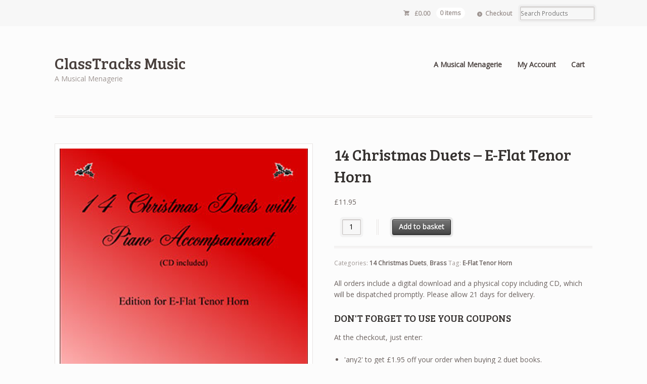

--- FILE ---
content_type: text/css
request_url: https://classtracksmusic.com/wp-content/themes/mystile12/css/global.css
body_size: 1609
content:
.stretch{height:100%;left:0;position:absolute;top:0;width:100%}.right{float:right;margin:-20px 0 0 0}@media only screen and (max-width: 1000px){.right{clear:both;float:left;margin:0}}.right a{clear:both;display:block;float:right}@media only screen and (max-width: 1000px){.right a{float:left}}.flex-parent{align-content:center;display:flex;flex-wrap:wrap;justify-content:space-between}.flex-parent .flex-child{position:relative;text-align:center;width:calc(33.333333% - 40px)}
@media only screen and (min-width: 768px) {
	/*#header #navigation {
		float: left !important;
	}*/
	#main-nav {
		margin: 0 0 1.618em -1em !important;
	}
}
.clarinet-choir .wp-audio-shortcode {
	margin: -20px 0;
}
.clarinet-choir .price {
	margin-top: 60px;
}
.page-id-1456 .mejs-offscreen + .mejs-container {
	margin-top: -20px;
}

.container {
	margin: 0 auto;
	max-width: 75.998em;
	padding: 0 0 40px 0;
	width: 100%;
}

.split-content .container {
	display: grid;
	gap: 100px;	
	grid-template-columns: 1fr 1fr;
}

@media (max-width: 768px) {
	.split-content .container {
		gap: 20px;
		grid-template-columns: 1fr;
	}
}

.testimonial {
	text-align: center;
}

.testimonial .container {
	margin: 0 auto;
	max-width: 800px;
}

.testimonial_testimonial {
	font-size: 40px;
	font-style: italic;
	line-height: 46px;
}

.testimonial_credit {
	font-size: 20px;
	font-weight: bold;
	line-height: 26px;
}

.three-column-text .grid {
	display: grid;
	gap: 40px;	
	grid-template-columns: 1fr 1fr 1fr;
}

@media (max-width: 768px) {
	.three-column-text .grid {
		gap: 20px;
		grid-template-columns: 1fr;
	}
}

footer p.promptly {
	max-width: 60%;
}

@media (max-width: 768px) {
	footer p.promptly {
		max-width: 100%;
	}
}

	


--- FILE ---
content_type: text/plain
request_url: https://www.google-analytics.com/j/collect?v=1&_v=j102&a=1592769806&t=pageview&_s=1&dl=https%3A%2F%2Fclasstracksmusic.com%2Fproduct%2F14-christmas-duets-e-flat-tenor-horn%2F&ul=en-us%40posix&dt=14%20Christmas%20Duets%20%E2%80%93%20E-Flat%20Tenor%20Horn%20%7C%20ClassTracks%20Music&sr=1280x720&vp=1280x720&_u=IEBAAEABAAAAACAAI~&jid=2058393691&gjid=123673926&cid=1533831434.1768962742&tid=UA-69427717-1&_gid=34292402.1768962742&_r=1&_slc=1&z=193853359
body_size: -452
content:
2,cG-KTBRWQ4S74